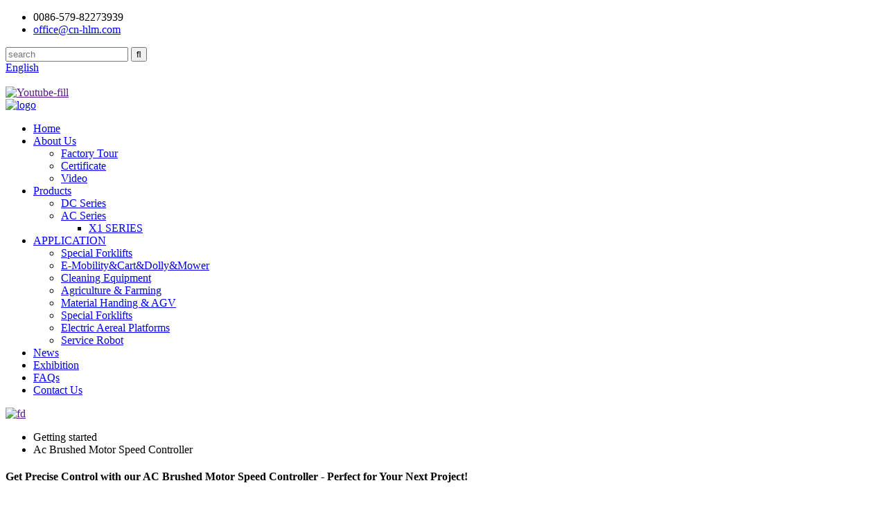

--- FILE ---
content_type: text/html; charset=UTF-8
request_url: https://www.hlm-transaxle.com/ac-brushed-motor-speed-controller/
body_size: 9243
content:
<!DOCTYPE html>
<html dir="ltr" lang="en">
<head>
    <!-- Google Tag Manager -->
<script>(function(w,d,s,l,i){w[l]=w[l]||[];w[l].push({'gtm.start':
new Date().getTime(),event:'gtm.js'});var f=d.getElementsByTagName(s)[0],
j=d.createElement(s),dl=l!='dataLayer'?'&l='+l:'';j.async=true;j.src=
'https://www.googletagmanager.com/gtm.js?id='+i+dl;f.parentNode.insertBefore(j,f);
})(window,document,'script','dataLayer','GTM-KNCHRVXP');</script>
<!-- End Google Tag Manager -->
<!-- Google tag (gtag.js) -->
<script async src="https://www.googletagmanager.com/gtag/js?id=G-L1EKPVGNT5"></script>
<script>
  window.dataLayer = window.dataLayer || [];
  function gtag(){dataLayer.push(arguments);}
  gtag('js', new Date());

  gtag('config', 'G-L1EKPVGNT5');
</script>
<title>China Ac Brushed Motor Speed Controller Manufacturer and Supplier, Factory Product | HUILONG</title>
<meta http-equiv="Content-Type" content="text/html; charset=UTF-8" />
<meta name="viewport" content="width=device-width,initial-scale=1,minimum-scale=1,maximum-scale=1,user-scalable=no">
<link rel="apple-touch-icon-precomposed" href="">
<meta name="format-detection" content="telephone=no">
<meta name="apple-mobile-web-app-capable" content="yes">
<meta name="apple-mobile-web-app-status-bar-style" content="black">
<link href="//cdn.goodao.net/hlm-transaxle/style/global/style.css" rel="stylesheet" onload="this.onload=null;this.rel='stylesheet'">
<link href="//cdn.goodao.net/hlm-transaxle/style/public/public.css" rel="stylesheet" onload="this.onload=null;this.rel='stylesheet'">
 
<link rel="shortcut icon" href="//cdnus.globalso.com/hlm-transaxle/ico.png" />

<!--Plugin WP Missed Schedule 2011.0920.2011 Active--><meta name="description" content="Looking for a reliable China supplier, factory, and manufacturer of the Ac Brushed Motor Speed Controller? Look no further! Our high-quality product is designed for optimal performance and efficiency. Shop now!" />
<meta name="keywords" content="AC motor speed controller,Brushed motor controller,Variable speed motor controller,Electronic speed controller for motor,PWM motor speed controller,Motor speed regulator,Motor speed adjuster,Digital motor speed controller" />

</head>
<body>
<!-- Google Tag Manager (noscript) -->
<noscript><iframe src="https://www.googletagmanager.com/ns.html?id=GTM-KNCHRVXP"
height="0" width="0" style="display:none;visibility:hidden"></iframe></noscript>
<!-- End Google Tag Manager (noscript) -->
<header class="head-wrapper hei_head">
  <div class="tasking"></div>
  <section class="topbar">
    <div class="layout">
      <div class="topleft">
        <ul class="head-contact">
                    <li class="head-phone has-mobile-link"> <i class="gd-ico gd-ico-tel"></i><span class="val">
            0086-579-82273939            </span><a class="link" href="tel:0086-579-82273939"></a> </li>
                              <li class="head-email"> <a href="mailto:office@cn-hlm.com" class="add_email12"><i class="gd-ico gd-ico-email"></i><span class="val">
            office@cn-hlm.com            </span></a> </li>
                  </ul>
      </div>
      <div class="topr">
        <div class="head-search">
          <div class="head-search-form">
            <form  action="https://www.hlm-transaxle.com/index.php" method="get">
              <input class="search-ipt" type="text" placeholder="search" name="s" id="s" />
              <input type="hidden" name="cat" value="490"/>
              <input class="search-btn" type="submit" id="searchsubmit" value="&#xf002;" />
            </form>
          </div>
          <span class="search-toggle"></span> </div>
        <div class="change-language ensemble">
  <div class="change-language-info">
    <div class="change-language-title medium-title">
       <div class="language-flag language-flag-en"><a href="https://www.hlm-transaxle.com/"><b class="country-flag"></b><span>English</span> </a></div>
       <b class="language-icon"></b> 
    </div>
	<div class="change-language-cont sub-content">
        <div class="empty"></div>
    </div>
  </div>
</div>
<!--theme155-->         <div class="foot-cont">
                    <ul class="foot-social" style="display:inline;">
                       <li><a target="_blank" href=""><img src="//cdnus.globalso.com/hlm-transaxle/Youtube-fill.png" alt="Youtube-fill"></a></li>
                       
                    </ul>                    
                </div>
      </div>
    </div>
  </section>
  <section class="head-layout ">
      <div class="layout">
    <div class="logo"> <span class="logo-img"><a href="https://www.hlm-transaxle.com/">
            <img src="//cdnus.globalso.com/hlm-transaxle/logo.png" alt="logo">
            </a></span> </div>
    <nav class="nav-bar">
      <div class="nav-wrap layout">
        <ul class="gm-sep nav">
          <li><a href="/">Home</a></li>
<li><a href="https://www.hlm-transaxle.com/about-us/">About Us</a>
<ul class="sub-menu">
	<li><a href="https://www.hlm-transaxle.com/factory-tour/">Factory Tour</a></li>
	<li><a href="https://www.hlm-transaxle.com/certificate/">Certificate</a></li>
	<li><a href="https://www.hlm-transaxle.com/video/">Video</a></li>
</ul>
</li>
<li><a href="https://www.hlm-transaxle.com/products/">Products</a>
<ul class="sub-menu">
	<li><a href="https://www.hlm-transaxle.com/dc-series/">DC Series</a></li>
	<li><a href="https://www.hlm-transaxle.com/ac-series/">AC Series</a>
	<ul class="sub-menu">
		<li><a href="https://www.hlm-transaxle.com/x1-series/">X1 SERIES</a></li>
	</ul>
</li>
</ul>
</li>
<li><a href="https://www.hlm-transaxle.com/application/">APPLICATION</a>
<ul class="sub-menu">
	<li><a href="https://www.hlm-transaxle.com/special-forklifts/">Special Forklifts</a></li>
	<li><a href="https://www.hlm-transaxle.com/e-mobility-cart-dolly-mower/">E-Mobility&#038;Cart&#038;Dolly&#038;Mower</a></li>
	<li><a href="https://www.hlm-transaxle.com/cleaning-equipment/">Cleaning Equipment</a></li>
	<li><a href="https://www.hlm-transaxle.com/agriculture-farming/">Agriculture &#038; Farming</a></li>
	<li><a href="https://www.hlm-transaxle.com/material-handing-agv/">Material Handing &#038; AGV</a></li>
	<li><a href="https://www.hlm-transaxle.com/special-forklifts/">Special Forklifts</a></li>
	<li><a href="https://www.hlm-transaxle.com/electric-aereal-platforms/">Electric Aereal Platforms</a></li>
	<li><a href="https://www.hlm-transaxle.com/service-robot/">Service Robot</a></li>
</ul>
</li>
<li><a href="https://www.hlm-transaxle.com/news/">News</a></li>
<li><a href="https://www.hlm-transaxle.com/exhibition/">Exhibition</a></li>
<li><a href="https://www.hlm-transaxle.com/faqs/">FAQs</a></li>
<li><a href="https://www.hlm-transaxle.com/contact-us/">Contact Us</a></li>
        </ul>
      </div>
    </nav>
    </div>
  </section>
</header>
            <section class='tag_banner'>
            <a href="">
                <img width="100%" height="auto" src="//cdnus.globalso.com/hlm-transaxle/fd.png" alt="fd">
            </a>
        </section>
        <section class="global_page">
        <section class="layout">
            <ul class="global_path_nav">
                <li><a>Getting started</a></li>
                <li><a>Ac Brushed Motor Speed Controller</a></li>
            </ul>
            <section class="global_section global_section01">
                <h1 class="global_title">Get Precise Control with our AC Brushed Motor Speed Controller - Perfect for Your Next Project!</h1>
                <p>
                    Jinhua Huilong Machinery Co., Ltd. is a reputable and experienced manufacturer of high-quality brushless motor speed controllers. Our products are widely known for their exceptional performance, reliability, and durability. As a leading supplier in China, we take great pride in producing top-notch speed controllers that meet the dynamic needs of today's industries.

Our state-of-the-art AC Brushed Motor Speed Controller is the perfect solution for those seeking precise speed control for their motor applications. Designed with advanced technology and user-friendly features, this controller offers smooth and stable operation, protecting your equipment from damage while providing optimal efficiency. You can trust that our controllers meet the highest industry standards and are rigorously tested for quality and reliability.

At Jinhua Huilong Machinery Co., Ltd., our dedication to innovation and customer satisfaction has earned us a reputation as one of the most reliable suppliers and manufacturers in the market. Contact us today to learn more about our AC Brushed Motor Speed Controller and how we can help you meet your motor control needs.                </p>

            </section>
            <section class="global_section global_section02">
                <h3 class="global_title">Related Products</h3>
                <div class="global_top_products flex_wrap">
                    <div class="global_leftpd global_product phref">
                                                <figure><a href="https://www.hlm-transaxle.com/c05bq-ac2-2kw-24v-electric-transaxle-product/" title="C05BQ-AC2.2KW 24V Electric Transaxle "><div class="img"><img src="//cdnus.globalso.com/hlm-transaxle/2.2KW-transaxle.jpg" alt="2.2KW transaxle"><a class="fancybox pd_icon" href="//cdnus.globalso.com/hlm-transaxle/2.2KW-transaxle.jpg" data-fancybox-group="gallery" title="2.2KW transaxle"></a></div></a><figcaption><h2 style="margin-top: 15px;"><a href="https://www.hlm-transaxle.com/c05bq-ac2-2kw-24v-electric-transaxle-product/" title="C05BQ-AC2.2KW 24V Electric Transaxle ">C05BQ-AC2.2KW 24V Electric Transaxle </a></h2><a href="https://www.hlm-transaxle.com/c05bq-ac2-2kw-24v-electric-transaxle-product/" title="C05BQ-AC2.2KW 24V Electric Transaxle " class="global_toppd_btn">Read More</a></figcaption></figure>
                    </div>
                    <div class="global_rightpd flex_wrap">
                                                    <div class="global_product">
                                <figure>
                                    <div class="img">
                                        <a href="https://www.hlm-transaxle.com/48-x1-acy1-5kw-product/" title="48.X1-ACY1.5KW"><img src="//cdnus.globalso.com/hlm-transaxle/48.X1-ACY1.5KW2.jpg" alt="48.X1-ACY1.5KW"><a class="fancybox pd_icon" href="//cdnus.globalso.com/hlm-transaxle/48.X1-ACY1.5KW2.jpg" data-fancybox-group="gallery" title="48.X1-ACY1.5KW" data-fancybox-group="gallery"></a></a></div>
                                    <figcaption>
                                        <h2 style="margin-top: 8px;height:36px!important;line-height:18px!important;overflow:hidden"><a style=""  href="https://www.hlm-transaxle.com/48-x1-acy1-5kw-product/" title="48.X1-ACY1.5KW">48.X1-ACY1.5KW</a></h2>
                                    </figcaption>
                                </figure>
                            </div>
                                                    <div class="global_product">
                                <figure>
                                    <div class="img">
                                        <a href="https://www.hlm-transaxle.com/c05l-ac2-2kw-electric-transaxle-for-agv-equipment-product/" title="C05L-AC2.2KW Electric transaxle For AGV Equipment "><img src="//cdnus.globalso.com/hlm-transaxle/AC2.2KW.jpg" alt="AC2.2KW transaxle"><a class="fancybox pd_icon" href="//cdnus.globalso.com/hlm-transaxle/AC2.2KW.jpg" data-fancybox-group="gallery" title="AC2.2KW transaxle" data-fancybox-group="gallery"></a></a></div>
                                    <figcaption>
                                        <h2 style="margin-top: 8px;height:36px!important;line-height:18px!important;overflow:hidden"><a style=""  href="https://www.hlm-transaxle.com/c05l-ac2-2kw-electric-transaxle-for-agv-equipment-product/" title="C05L-AC2.2KW Electric transaxle For AGV Equipment ">C05L-AC2.2KW Electric transaxle For AGV Equipment </a></h2>
                                    </figcaption>
                                </figure>
                            </div>
                                                    <div class="global_product">
                                <figure>
                                    <div class="img">
                                        <a href="https://www.hlm-transaxle.com/c05b-ac1-5kw-electric-transaxle-for-floor-grinding-polishing-machine-product/" title="C05B-AC1.5KW Electric Transaxle For Floor Grinding Polishing Machine"><img src="//cdnus.globalso.com/hlm-transaxle/1.5KW-transaxle.jpg" alt="1.5KW transaxle"><a class="fancybox pd_icon" href="//cdnus.globalso.com/hlm-transaxle/1.5KW-transaxle.jpg" data-fancybox-group="gallery" title="1.5KW transaxle" data-fancybox-group="gallery"></a></a></div>
                                    <figcaption>
                                        <h2 style="margin-top: 8px;height:36px!important;line-height:18px!important;overflow:hidden"><a style=""  href="https://www.hlm-transaxle.com/c05b-ac1-5kw-electric-transaxle-for-floor-grinding-polishing-machine-product/" title="C05B-AC1.5KW Electric Transaxle For Floor Grinding Polishing Machine">C05B-AC1.5KW Electric Transaxle For Floor Grinding Polishing Machine</a></h2>
                                    </figcaption>
                                </figure>
                            </div>
                                                    <div class="global_product">
                                <figure>
                                    <div class="img">
                                        <a href="https://www.hlm-transaxle.com/c05-132lua-1500w-transaxle-for-twinca-royal-effective-feeding-machine-product/" title="C05-132LUA-1500W Transaxle For Twinca Royal Effective Feeding Machine"><img src="//cdnus.globalso.com/hlm-transaxle/1500W-electric-transalxe.jpg" alt="1500W electric transalxe"><a class="fancybox pd_icon" href="//cdnus.globalso.com/hlm-transaxle/1500W-electric-transalxe.jpg" data-fancybox-group="gallery" title="1500W electric transalxe" data-fancybox-group="gallery"></a></a></div>
                                    <figcaption>
                                        <h2 style="margin-top: 8px;height:36px!important;line-height:18px!important;overflow:hidden"><a style=""  href="https://www.hlm-transaxle.com/c05-132lua-1500w-transaxle-for-twinca-royal-effective-feeding-machine-product/" title="C05-132LUA-1500W Transaxle For Twinca Royal Effective Feeding Machine">C05-132LUA-1500W Transaxle For Twinca Royal Effective Feeding Machine</a></h2>
                                    </figcaption>
                                </figure>
                            </div>
                                                    <div class="global_product">
                                <figure>
                                    <div class="img">
                                        <a href="https://www.hlm-transaxle.com/c05b-142lua-2200w-electric-transaxle-high-power-automatic-cleaning-machine-product/" title="C05B-142LUA-2200W Electric Transaxle High Power  Automatic Cleaning Machine"><img src="//cdnus.globalso.com/hlm-transaxle/2200W-electric-transaxle.jpg" alt="2200W electric transaxle"><a class="fancybox pd_icon" href="//cdnus.globalso.com/hlm-transaxle/2200W-electric-transaxle.jpg" data-fancybox-group="gallery" title="2200W electric transaxle" data-fancybox-group="gallery"></a></a></div>
                                    <figcaption>
                                        <h2 style="margin-top: 8px;height:36px!important;line-height:18px!important;overflow:hidden"><a style=""  href="https://www.hlm-transaxle.com/c05b-142lua-2200w-electric-transaxle-high-power-automatic-cleaning-machine-product/" title="C05B-142LUA-2200W Electric Transaxle High Power  Automatic Cleaning Machine">C05B-142LUA-2200W Electric Transaxle High Power  Automatic Cleaning Machine</a></h2>
                                    </figcaption>
                                </figure>
                            </div>
                                                    <div class="global_product">
                                <figure>
                                    <div class="img">
                                        <a href="https://www.hlm-transaxle.com/st1-acy1-5kw-electric-transaxle-product/" title="ST1-ACY1.5KW Electric Transaxle"><img src="//cdnus.globalso.com/hlm-transaxle/ACY1.5KW.-transaxle.jpg" alt="ACY1.5KW. transaxle"><a class="fancybox pd_icon" href="//cdnus.globalso.com/hlm-transaxle/ACY1.5KW.-transaxle.jpg" data-fancybox-group="gallery" title="ACY1.5KW. transaxle" data-fancybox-group="gallery"></a></a></div>
                                    <figcaption>
                                        <h2 style="margin-top: 8px;height:36px!important;line-height:18px!important;overflow:hidden"><a style=""  href="https://www.hlm-transaxle.com/st1-acy1-5kw-electric-transaxle-product/" title="ST1-ACY1.5KW Electric Transaxle">ST1-ACY1.5KW Electric Transaxle</a></h2>
                                    </figcaption>
                                </figure>
                            </div>
                                            </div>
                </div>
            </section>
                            <section class="global_section global_advertisement">

                    <a href="/products/">
                        <img width="100%" height="auto" src="//cdnus.globalso.com/hlm-transaxle/hui3.jpg" alt="hui3">
                    </a>
                </section>
                        <section class="global_section global_sell_product">
                <h3 class="global_title">Top Selling Products</h3>
                <ul class="global_featuredpd flex_wrap">
                                            <li class="global_featureed_item">
                            <figure>
                                <div class="img">
                                    <a href="https://www.hlm-transaxle.com/24v-golf-cart-rear-axle-or-electric-drive-shafts-motor-kit-used-for-electric-scooters-product/" title="24v Golf Cart Rear Axle Or Electric Drive Shafts Motor Kit Used For Electric Scooters"><img src="//cdnus.globalso.com/hlm-transaxle/24v-Golf-Cart-Rear-Axle-Or-Electric-Drive-Shafts-M05.jpg" alt="24v Golf Cart Rear Axle Or Electric Drive Shafts M05"><a class="fancybox pd_icon" href="//cdnus.globalso.com/hlm-transaxle/24v-Golf-Cart-Rear-Axle-Or-Electric-Drive-Shafts-M05.jpg" data-fancybox-group="gallery" title="24v Golf Cart Rear Axle Or Electric Drive Shafts M05" data-fancybox-group="gallery"></a></a>
                                </div>
                                <figcaption>
                                    <h2 style="margin-top: 8px;height:36px!important;line-height:18px!important;overflow:hidden">
                                        <a style="height:36px!important;line-height:18px!important;overflow:hidden"  href="https://www.hlm-transaxle.com/24v-golf-cart-rear-axle-or-electric-drive-shafts-motor-kit-used-for-electric-scooters-product/" title="24v Golf Cart Rear Axle Or Electric Drive Shafts Motor Kit Used For Electric Scooters">24v Golf Cart Rear Axle Or Electric Drive Shafts Motor Kit Used For Electric Scooters</a>
                                    </h2>
                                </figcaption>
                            </figure>
                        </li>
                                            <li class="global_featureed_item">
                            <figure>
                                <div class="img">
                                    <a href="https://www.hlm-transaxle.com/c05b-125lua-1200w-for-planetary-floor-grinding-polishing-machine-product/" title="C05B-125LUA-1200W Transaxle For Planetary Floor Grinding / Polishing Machine"><img src="//cdnus.globalso.com/hlm-transaxle/1200W-transaxle3.jpg" alt="1200W transaxle"><a class="fancybox pd_icon" href="//cdnus.globalso.com/hlm-transaxle/1200W-transaxle3.jpg" data-fancybox-group="gallery" title="1200W transaxle" data-fancybox-group="gallery"></a></a>
                                </div>
                                <figcaption>
                                    <h2 style="margin-top: 8px;height:36px!important;line-height:18px!important;overflow:hidden">
                                        <a style="height:36px!important;line-height:18px!important;overflow:hidden"  href="https://www.hlm-transaxle.com/c05b-125lua-1200w-for-planetary-floor-grinding-polishing-machine-product/" title="C05B-125LUA-1200W Transaxle For Planetary Floor Grinding / Polishing Machine">C05B-125LUA-1200W Transaxle For Planetary Floor Grinding / Polishing Machine</a>
                                    </h2>
                                </figcaption>
                            </figure>
                        </li>
                                            <li class="global_featureed_item">
                            <figure>
                                <div class="img">
                                    <a href="https://www.hlm-transaxle.com/c04gl-11524g-800w-for-travel-mobility-scooter-product/" title="C04GL-11524G-800W Transaxle For Travel Mobility Scooter"><img src="//cdnus.globalso.com/hlm-transaxle/800W-transaxle.jpg" alt="800W transaxle"><a class="fancybox pd_icon" href="//cdnus.globalso.com/hlm-transaxle/800W-transaxle.jpg" data-fancybox-group="gallery" title="800W transaxle" data-fancybox-group="gallery"></a></a>
                                </div>
                                <figcaption>
                                    <h2 style="margin-top: 8px;height:36px!important;line-height:18px!important;overflow:hidden">
                                        <a style="height:36px!important;line-height:18px!important;overflow:hidden"  href="https://www.hlm-transaxle.com/c04gl-11524g-800w-for-travel-mobility-scooter-product/" title="C04GL-11524G-800W Transaxle For Travel Mobility Scooter">C04GL-11524G-800W Transaxle For Travel Mobility Scooter</a>
                                    </h2>
                                </figcaption>
                            </figure>
                        </li>
                                            <li class="global_featureed_item">
                            <figure>
                                <div class="img">
                                    <a href="https://www.hlm-transaxle.com/c01-8216-400w-motor-electric-transaxle-product/" title="C01-8216-400W Motor Electric Transaxle"><img src="//cdnus.globalso.com/hlm-transaxle/C01-8216-400W.jpg" alt="C01-8216-400W"><a class="fancybox pd_icon" href="//cdnus.globalso.com/hlm-transaxle/C01-8216-400W.jpg" data-fancybox-group="gallery" title="C01-8216-400W" data-fancybox-group="gallery"></a></a>
                                </div>
                                <figcaption>
                                    <h2 style="margin-top: 8px;height:36px!important;line-height:18px!important;overflow:hidden">
                                        <a style="height:36px!important;line-height:18px!important;overflow:hidden"  href="https://www.hlm-transaxle.com/c01-8216-400w-motor-electric-transaxle-product/" title="C01-8216-400W Motor Electric Transaxle">C01-8216-400W Motor Electric Transaxle</a>
                                    </h2>
                                </figcaption>
                            </figure>
                        </li>
                                            <li class="global_featureed_item">
                            <figure>
                                <div class="img">
                                    <a href="https://www.hlm-transaxle.com/x1-ac1-5kw-transaxle-for-electric-scooter-product/" title="X1-AC1.5KW Transaxle For Electric Scooter"><img src="//cdnus.globalso.com/hlm-transaxle/X1-AC1.5KW-transaxle.jpg" alt="X1-AC1.5KW transaxle"><a class="fancybox pd_icon" href="//cdnus.globalso.com/hlm-transaxle/X1-AC1.5KW-transaxle.jpg" data-fancybox-group="gallery" title="X1-AC1.5KW transaxle" data-fancybox-group="gallery"></a></a>
                                </div>
                                <figcaption>
                                    <h2 style="margin-top: 8px;height:36px!important;line-height:18px!important;overflow:hidden">
                                        <a style="height:36px!important;line-height:18px!important;overflow:hidden"  href="https://www.hlm-transaxle.com/x1-ac1-5kw-transaxle-for-electric-scooter-product/" title="X1-AC1.5KW Transaxle For Electric Scooter">X1-AC1.5KW Transaxle For Electric Scooter</a>
                                    </h2>
                                </figcaption>
                            </figure>
                        </li>
                                            <li class="global_featureed_item">
                            <figure>
                                <div class="img">
                                    <a href="https://www.hlm-transaxle.com/t1-ac3kw-48v-electric-transaxle-for-golf-cart-product/" title="T1-AC3KW 48V Electric Transaxle For Golf Cart"><img src="//cdnus.globalso.com/hlm-transaxle/T1-AC3KW1.jpg" alt="T1-AC3KW"><a class="fancybox pd_icon" href="//cdnus.globalso.com/hlm-transaxle/T1-AC3KW1.jpg" data-fancybox-group="gallery" title="T1-AC3KW" data-fancybox-group="gallery"></a></a>
                                </div>
                                <figcaption>
                                    <h2 style="margin-top: 8px;height:36px!important;line-height:18px!important;overflow:hidden">
                                        <a style="height:36px!important;line-height:18px!important;overflow:hidden"  href="https://www.hlm-transaxle.com/t1-ac3kw-48v-electric-transaxle-for-golf-cart-product/" title="T1-AC3KW 48V Electric Transaxle For Golf Cart">T1-AC3KW 48V Electric Transaxle For Golf Cart</a>
                                    </h2>
                                </figcaption>
                            </figure>
                        </li>
                                            <li class="global_featureed_item">
                            <figure>
                                <div class="img">
                                    <a href="https://www.hlm-transaxle.com/transaxle-with-24v-800w-dc-motor-for-trolley-and-cleaning-machine-product/" title="Transaxle With 24v 800w Dc Motor For Trolley And Cleaning Machine"><img src="//cdnus.globalso.com/hlm-transaxle/Transaxle-With-24v-800w-Dc-Motor-For-Trolley-And-Cleaning-Machine1.jpg" alt="Transaxle-With-24v-800w-Dc-Motor-For-Trolley-And-Cleaning-Machine1"><a class="fancybox pd_icon" href="//cdnus.globalso.com/hlm-transaxle/Transaxle-With-24v-800w-Dc-Motor-For-Trolley-And-Cleaning-Machine1.jpg" data-fancybox-group="gallery" title="Transaxle-With-24v-800w-Dc-Motor-For-Trolley-And-Cleaning-Machine1" data-fancybox-group="gallery"></a></a>
                                </div>
                                <figcaption>
                                    <h2 style="margin-top: 8px;height:36px!important;line-height:18px!important;overflow:hidden">
                                        <a style="height:36px!important;line-height:18px!important;overflow:hidden"  href="https://www.hlm-transaxle.com/transaxle-with-24v-800w-dc-motor-for-trolley-and-cleaning-machine-product/" title="Transaxle With 24v 800w Dc Motor For Trolley And Cleaning Machine">Transaxle With 24v 800w Dc Motor For Trolley And Cleaning Machine</a>
                                    </h2>
                                </figcaption>
                            </figure>
                        </li>
                                            <li class="global_featureed_item">
                            <figure>
                                <div class="img">
                                    <a href="https://www.hlm-transaxle.com/c04b-8216-400w-transaxle-product/" title="C04B-8216-400W Transaxle"><img src="//cdnus.globalso.com/hlm-transaxle/400W-transaxle.jpg" alt="400W transaxle"><a class="fancybox pd_icon" href="//cdnus.globalso.com/hlm-transaxle/400W-transaxle.jpg" data-fancybox-group="gallery" title="400W transaxle" data-fancybox-group="gallery"></a></a>
                                </div>
                                <figcaption>
                                    <h2 style="margin-top: 8px;height:36px!important;line-height:18px!important;overflow:hidden">
                                        <a style="height:36px!important;line-height:18px!important;overflow:hidden"  href="https://www.hlm-transaxle.com/c04b-8216-400w-transaxle-product/" title="C04B-8216-400W Transaxle">C04B-8216-400W Transaxle</a>
                                    </h2>
                                </figcaption>
                            </figure>
                        </li>
                                            <li class="global_featureed_item">
                            <figure>
                                <div class="img">
                                    <a href="https://www.hlm-transaxle.com/s1-acy1-5kw-electric-transaxle-for-material-handling-equipment-product/" title="S1-ACY1.5KW Electric Transaxle For Material Handling Equipment"><img src="//cdnus.globalso.com/hlm-transaxle/ACY1.5KW-electric-transaxle.jpg" alt="ACY1.5KW electric transaxle"><a class="fancybox pd_icon" href="//cdnus.globalso.com/hlm-transaxle/ACY1.5KW-electric-transaxle.jpg" data-fancybox-group="gallery" title="ACY1.5KW electric transaxle" data-fancybox-group="gallery"></a></a>
                                </div>
                                <figcaption>
                                    <h2 style="margin-top: 8px;height:36px!important;line-height:18px!important;overflow:hidden">
                                        <a style="height:36px!important;line-height:18px!important;overflow:hidden"  href="https://www.hlm-transaxle.com/s1-acy1-5kw-electric-transaxle-for-material-handling-equipment-product/" title="S1-ACY1.5KW Electric Transaxle For Material Handling Equipment">S1-ACY1.5KW Electric Transaxle For Material Handling Equipment</a>
                                    </h2>
                                </figcaption>
                            </figure>
                        </li>
                                            <li class="global_featureed_item">
                            <figure>
                                <div class="img">
                                    <a href="https://www.hlm-transaxle.com/c02-6810-180w-electric-transaxle-product/" title=" C02-6810-180W Electric Transaxle"><img src="//cdnus.globalso.com/hlm-transaxle/C02-6810-180W-electric-transaxle.jpg" alt="C02-6810-180W electric transaxle"><a class="fancybox pd_icon" href="//cdnus.globalso.com/hlm-transaxle/C02-6810-180W-electric-transaxle.jpg" data-fancybox-group="gallery" title="C02-6810-180W electric transaxle" data-fancybox-group="gallery"></a></a>
                                </div>
                                <figcaption>
                                    <h2 style="margin-top: 8px;height:36px!important;line-height:18px!important;overflow:hidden">
                                        <a style="height:36px!important;line-height:18px!important;overflow:hidden"  href="https://www.hlm-transaxle.com/c02-6810-180w-electric-transaxle-product/" title=" C02-6810-180W Electric Transaxle"> C02-6810-180W Electric Transaxle</a>
                                    </h2>
                                </figcaption>
                            </figure>
                        </li>
                                            <li class="global_featureed_item">
                            <figure>
                                <div class="img">
                                    <a href="https://www.hlm-transaxle.com/c01-9716-500w-electric-transaxle-product/" title="C01-9716-500W Electric Transaxle"><img src="//cdnus.globalso.com/hlm-transaxle/C01-9716-500W.jpg" alt="C01-9716-500W"><a class="fancybox pd_icon" href="//cdnus.globalso.com/hlm-transaxle/C01-9716-500W.jpg" data-fancybox-group="gallery" title="C01-9716-500W" data-fancybox-group="gallery"></a></a>
                                </div>
                                <figcaption>
                                    <h2 style="margin-top: 8px;height:36px!important;line-height:18px!important;overflow:hidden">
                                        <a style="height:36px!important;line-height:18px!important;overflow:hidden"  href="https://www.hlm-transaxle.com/c01-9716-500w-electric-transaxle-product/" title="C01-9716-500W Electric Transaxle">C01-9716-500W Electric Transaxle</a>
                                    </h2>
                                </figcaption>
                            </figure>
                        </li>
                                            <li class="global_featureed_item">
                            <figure>
                                <div class="img">
                                    <a href="https://www.hlm-transaxle.com/c01-8918-400w-transaxle-for-vehicles-product/" title="C01-8918-400W Transaxle For Vehicles"><img src="//cdnus.globalso.com/hlm-transaxle/C01-8918-400W1.jpg" alt="C01-8918-400W"><a class="fancybox pd_icon" href="//cdnus.globalso.com/hlm-transaxle/C01-8918-400W1.jpg" data-fancybox-group="gallery" title="C01-8918-400W" data-fancybox-group="gallery"></a></a>
                                </div>
                                <figcaption>
                                    <h2 style="margin-top: 8px;height:36px!important;line-height:18px!important;overflow:hidden">
                                        <a style="height:36px!important;line-height:18px!important;overflow:hidden"  href="https://www.hlm-transaxle.com/c01-8918-400w-transaxle-for-vehicles-product/" title="C01-8918-400W Transaxle For Vehicles">C01-8918-400W Transaxle For Vehicles</a>
                                    </h2>
                                </figcaption>
                            </figure>
                        </li>
                                    </ul>
            </section>
                        <section class="global_section global_related_tab_container">
                <ul class="global_tabs">
                                            <li class="active"><i></i>Related Blog</li><li><i></i>Reviews</li>
                                                                            </ul>
                <div class="global_tab_container">
                                            <div class="global_rela_wrap global_relanews_wrap show_wrap">
                            <ul class="global_related_items flex_wrap global_related_columus">
                                                                    <li class="global_related_columu">
                                        <h3 class="related_title"><a href="https://www.hlm-transaxle.com/news/how-to-weld-a-peereless-garden-transaxle/"  title="How to weld a peereless garden transaxle">How to weld a peereless garden transaxle</a></h3>
                                        <div class="related_info">If you’re a DIY enthusiast or a professional mechanic, you know the importance of maintaining and repairing your garden equipment. One of the important parts of a garden tractor or lawn mower is th...</div>
                                    </li>
                                                                    <li class="global_related_columu">
                                        <h3 class="related_title"><a href="https://www.hlm-transaxle.com/news/how-to-identify-a-volkswagen-transaxle/"  title="How to identify a volkswagen transaxle">How to identify a volkswagen transaxle</a></h3>
                                        <div class="related_info">Volkswagen has been a leading brand in the automotive industry for decades, and one of the key components to its success is the transaxle. The transaxle is an important part of a vehicle’s drivetra...</div>
                                    </li>
                                                                    <li class="global_related_columu">
                                        <h3 class="related_title"><a href="https://www.hlm-transaxle.com/news/how-does-a-lawn-mower-transaxle-work/"  title="how does a lawn mower transaxle work">how does a lawn mower transaxle work</a></h3>
                                        <div class="related_info">Maintaining a lush and manicured lawn requires the right tools, and one of the most important parts of a lawn mower is the transaxle. If you&#8217;ve ever wondered how a lawn mower transaxle works,...</div>
                                    </li>
                                                                    <li class="global_related_columu">
                                        <h3 class="related_title"><a href="https://www.hlm-transaxle.com/news/what-are-the-common-problems-of-electric-transaxle/"  title="What are the common problems of Electric Transaxle?">What are the common problems of Electric Transaxle?</a></h3>
                                        <div class="related_info">The electric transaxle is a key component in electric vehicles (EV) and hybrid vehicles, combining the functions of a transmission and axle. While they are generally reliable, several common proble...</div>
                                    </li>
                                                                    <li class="global_related_columu">
                                        <h3 class="related_title"><a href="https://www.hlm-transaxle.com/news/does-every-vehicle-have-a-transaxle-dipstick/"  title="Does every vehicle have a transaxle dipstick">Does every vehicle have a transaxle dipstick</a></h3>
                                        <div class="related_info">When it comes to the inner workings of a vehicle, certain components can often confuse even the most experienced drivers. The transaxle dipstick is one such mysterious part. This small but importan...</div>
                                    </li>
                                                                    <li class="global_related_columu">
                                        <h3 class="related_title"><a href="https://www.hlm-transaxle.com/news/how-to-fix-clutch-linkage-in-a-transaxle/"  title="How to fix clutch linkage in a transaxle">How to fix clutch linkage in a transaxle</a></h3>
                                        <div class="related_info">The transaxle is an important part of a vehicle’s drivetrain, responsible for transmitting power from the engine to the wheels. It combines the functions of transmission, axle and differential into...</div>
                                    </li>
                                                            </ul>
                        </div>
                                                <div class="global_rela_wrap global_relareview_wrap ">
                            <ul class="global_related_items flex_wrap global_related_columus">
                                
                                                                    <li class="global_related_item global_related_columu">
                                        <h4 class="related_title"><i class="fa_icontw"></i>
                                            <a  title="">Mario<span style='font-size:14px;font-weight:400;'> 2022.12.28 20:14:18</span></a>
                                            <span class="re_star">
                                                <img src="//cdn.globalso.com/img/star01.png" alt="">
                                                <img src="//cdn.globalso.com/img/star01.png" alt="">
                                                <img src="//cdn.globalso.com/img/star01.png" alt="">
                                                <img src="//cdn.globalso.com/img/star01.png" alt="">
                                                <img src="//cdn.globalso.com/img/star01.png" alt=""></span></h4><div class="related_info"> In general, we are satisfied with all aspects, cheap, high-quality, fast delivery and good procuct style, we will have follow-up cooperation!</div>
                                    </li>
                                                                    <li class="global_related_item global_related_columu">
                                        <h4 class="related_title"><i class="fa_icontw"></i>
                                            <a  title="">Agnes<span style='font-size:14px;font-weight:400;'> 2022.12.24 10:18:57</span></a>
                                            <span class="re_star">
                                                <img src="//cdn.globalso.com/img/star01.png" alt="">
                                                <img src="//cdn.globalso.com/img/star01.png" alt="">
                                                <img src="//cdn.globalso.com/img/star01.png" alt="">
                                                <img src="//cdn.globalso.com/img/star01.png" alt="">
                                                <img src="//cdn.globalso.com/img/star01.png" alt=""></span></h4><div class="related_info"> The sales manager has a good English level and skilled professional knowledge, we have a good communication. He is a warm and cheerful man, we have a pleasant cooperation and we became very good friends in private.</div>
                                    </li>
                                                                    <li class="global_related_item global_related_columu">
                                        <h4 class="related_title"><i class="fa_icontw"></i>
                                            <a  title="">Mag<span style='font-size:14px;font-weight:400;'> 2022.12.24 06:33:33</span></a>
                                            <span class="re_star">
                                                <img src="//cdn.globalso.com/img/star01.png" alt="">
                                                <img src="//cdn.globalso.com/img/star01.png" alt="">
                                                <img src="//cdn.globalso.com/img/star01.png" alt="">
                                                <img src="//cdn.globalso.com/img/star01.png" alt="">
                                                <img src="//cdn.globalso.com/img/star01.png" alt=""></span></h4><div class="related_info"> The company leader recept us warmly, through a meticulous and thorough discussion, we signed a purchase order. Hope to cooperate smoothly</div>
                                    </li>
                                                                    <li class="global_related_item global_related_columu">
                                        <h4 class="related_title"><i class="fa_icontw"></i>
                                            <a  title="">Charlotte<span style='font-size:14px;font-weight:400;'> 2022.12.24 04:37:23</span></a>
                                            <span class="re_star">
                                                <img src="//cdn.globalso.com/img/star01.png" alt="">
                                                <img src="//cdn.globalso.com/img/star01.png" alt="">
                                                <img src="//cdn.globalso.com/img/star01.png" alt="">
                                                <img src="//cdn.globalso.com/img/star01.png" alt="">
                                                <img src="//cdn.globalso.com/img/star01.png" alt=""></span></h4><div class="related_info"> The factory technical staff not only have high level of technology, their English level is also very good, this is a great help to technology communication.</div>
                                    </li>
                                                                    <li class="global_related_item global_related_columu">
                                        <h4 class="related_title"><i class="fa_icontw"></i>
                                            <a  title="">Jack<span style='font-size:14px;font-weight:400;'> 2022.12.19 01:45:23</span></a>
                                            <span class="re_star">
                                                <img src="//cdn.globalso.com/img/star01.png" alt="">
                                                <img src="//cdn.globalso.com/img/star01.png" alt="">
                                                <img src="//cdn.globalso.com/img/star01.png" alt="">
                                                <img src="//cdn.globalso.com/img/star01.png" alt="">
                                                <img src="//cdn.globalso.com/img/star01.png" alt=""></span></h4><div class="related_info"> This manufacturers not only respected our choice and requirements, but also gave us a lot of good suggestions, ultimately， we successfully completed the procurement tasks.</div>
                                    </li>
                                                                    <li class="global_related_item global_related_columu">
                                        <h4 class="related_title"><i class="fa_icontw"></i>
                                            <a  title="">Bernice<span style='font-size:14px;font-weight:400;'> 2022.12.16 01:03:34</span></a>
                                            <span class="re_star">
                                                <img src="//cdn.globalso.com/img/star01.png" alt="">
                                                <img src="//cdn.globalso.com/img/star01.png" alt="">
                                                <img src="//cdn.globalso.com/img/star01.png" alt="">
                                                <img src="//cdn.globalso.com/img/star01.png" alt="">
                                                <img src="//cdn.globalso.com/img/star01.png" alt=""></span></h4><div class="related_info"> The accounts manager made a detailed introduction about the product, so that we have a comprehensive understanding of the product, and ultimately we decided to cooperate.</div>
                                    </li>
                                
                            </ul>
                        </div>
                                                                            </div>
            </section>
            <section class="global_section global_related_serach">
                <h3 class="global_title">related search</h3>
                <ul class="global_research">
                    <li><a href="https://www.hlm-transaxle.com/pmdc-motor-specifications/" title="Pmdc Motor Specifications">Pmdc Motor Specifications</a></li>
                    <li><a href="https://www.hlm-transaxle.com/a-dc-motor/" title="A Dc Motor">A Dc Motor</a></li>
                    <li><a href="https://www.hlm-transaxle.com/electric-motor-magnets/" title="Electric Motor Magnets">Electric Motor Magnets</a></li>
                    <li><a href="https://www.hlm-transaxle.com/rear-wheel-cylinder/" title="Rear Wheel Cylinder">Rear Wheel Cylinder</a></li>
                    <li><a href="https://www.hlm-transaxle.com/electric-boat-engine/" title="Electric Boat Engine">Electric Boat Engine</a></li>
                    <li><a href="https://www.hlm-transaxle.com/electric-powered-garbage-truck/" title="Electric Powered Garbage Truck">Electric Powered Garbage Truck</a></li>
                    <li><a href="https://www.hlm-transaxle.com/high-torque-brushed-dc-motor/" title="High Torque Brushed Dc Motor">High Torque Brushed Dc Motor</a></li>
                    <li><a href="https://www.hlm-transaxle.com/electro-magnet-motor/" title="Electro Magnet Motor">Electro Magnet Motor</a></li>
                    <li><a href="https://www.hlm-transaxle.com/dc-motor-specifications/" title="Dc Motor Specifications">Dc Motor Specifications</a></li>
                    <li><a href="https://www.hlm-transaxle.com/dc-pm-motor/" title="Dc Pm Motor">Dc Pm Motor</a></li>
                    <li><a href="https://www.hlm-transaxle.com/electric-transaxle-for-lawn-tractor/" title="Electric Transaxle For Lawn Tractor">Electric Transaxle For Lawn Tractor</a></li>
                </ul>
            </section>
            <section class="global_section global_leave_message_container">
                <section class="global_message_wrap inquiry-form-wrap border_shadow">
                    <script type="text/javascript" src="//www.globalso.site/form.js"></script>
                </section>
            </section>
        </section>
    </section>
    <script src="//cdn.globalso.com/blog.js"></script>
    <link rel="stylesheet" type="text/css" href="//cdn.globalso.com/blog.css">
<footer class="foot-wrapper">
        <div class="layout foot-items">
            <section class="foot-item foot-item-nav">
                <h2 class="foot-tit">Information</h2>
                <div class="foot-cont">
                    <ul class="foot-txt-list">
                        <li><a href="https://www.hlm-transaxle.com/about-us/">About Us</a></li>
<li><a href="https://www.hlm-transaxle.com/products/">Products</a></li>
<li><a href="https://www.hlm-transaxle.com/faqs/">FAQs</a></li>
<li><a href="https://www.hlm-transaxle.com/contact-us/">Contact Us</a></li>
                    </ul>
                </div>
            </section>
            <section class="foot-item foot-item-contact">
                <h2 class="foot-tit">Contact Us</h2>
                <div class="foot-cont">
                    <ul class="contact-list">
                        <li class="foot_tel">0086-579-82273939</li>                        <li class="foot_email"><a href="mailto:office@cn-hlm.com" >office@cn-hlm.com</a></li>                         <li class="foot_addr">No.288 Taida Road Jinhua Zhejiang China</li>                    </ul>
                </div>
            </section>
            <!--<section class="foot-item foot-item-follow">-->
            <!--    <h2 class="foot-tit">SNS</h2>-->
<!--                <div class="foot-cont">-->
<!--                    <ul class="foot-social" >-->
<!--                       -->
<!--<li><a target="_blank" href=""><img src="//cdnus.globalso.com/hlm-transaxle/Youtube-fill.png" alt="Youtube-fill"></a></li>-->
<!---->
                       
<!--                    </ul>                    -->
<!--                </div>-->
            <!--</section>-->
            <section class="foot-item foot-item-inquiry">
                <h2 class="foot-tit">Newsletter</h2>
                <div class="foot-cont">
<span class="txt">For inquiries about our products or pricelist, please leave your email to us and we will be in touch within 24 hours.</span>
                    <div class="subscribe">
                         
                        <div class="button email inquiryfoot" onclick="showMsgPop();">Inquiry For Pricelist</div>
                    </div>
                </div>
            </section>
        </div>
        <div class="foot-bar">
            <div class="layout">
                <div class="copyright">
                   © Copyright - 2010-2023 : All Rights Reserved.   <script type="text/javascript" src="//www.globalso.site/livechat.js"></script>                   <br><a href="/sitemap.xml">Sitemap</a> 
<br><a href='https://www.hlm-transaxle.com/ac-induction-motor-types/' title='Ac Induction Motor Types'>Ac Induction Motor Types</a>, 
<a href='https://www.hlm-transaxle.com/3-phase-induction-machine/' title='3 Phase Induction Machine'>3 Phase Induction Machine</a>, 
<a href='https://www.hlm-transaxle.com/3-phase-ac-generator/' title='3 Phase AC Generator'>3 Phase AC Generator</a>, 
<a href='https://www.hlm-transaxle.com/24-volt-transaxle/' title='24 Volt Transaxle'>24 Volt Transaxle</a>, 
<a href='https://www.hlm-transaxle.com/3-phase-permanent-magnet-synchronous-motor/' title='3 Phase Permanent Magnet Synchronous Motor'>3 Phase Permanent Magnet Synchronous Motor</a>, 
<a href='https://www.hlm-transaxle.com/a-motor-with-a-magnet/' title='A Motor With A Magnet'>A Motor With A Magnet</a>,                 </div>                
            </div>
        </div>
    </footer>
   
              
                             
<aside class="scrollsidebar" id="scrollsidebar"> 
  <section class="side_content">
    <div class="side_list">
    	<header class="hd"><img src="//cdn.globalso.com/title_pic.png" alt="Online Inuiry"/></header>
        <div class="cont">
		<li><a class="email" href="javascript:" onclick="showMsgPop();">Send Email</a></li>

	     </div>
		 
            
        <div class="side_title"><a  class="close_btn"><span>x</span></a></div>
    </div>
  </section>
  <div class="show_btn"></div>
</aside>            
<section class="inquiry-pop-bd">
           <section class="inquiry-pop">
                <i class="ico-close-pop" onClick="hideMsgPop();"></i>
 <script type="text/javascript" src="//www.globalso.site/form.js"></script>
           </section>
</section>
<script type="text/javascript" src="//cdn.goodao.net/hlm-transaxle/style/global/js/jquery.min.js"></script>
<script type="text/javascript" src="//cdn.goodao.net/hlm-transaxle/style/global/js/common.js"></script>
<script type="text/javascript" src="//cdn.goodao.net/hlm-transaxle/style/public/public.js"></script>
<!--[if lt IE 9]>
<script src="//cdn.goodao.net/hlm-transaxle/style/global/js/html5.js"></script>
<![endif]-->
<script src="https://cdnus.globalso.com/style/js/stats_init.js"></script>

<!--Plugin WP Missed Schedule 2011.0920.2011 Active--></body>

</html><!-- Globalso Cache file was created in 0.26864910125732 seconds, on 25-10-25 10:54:34 --><!-- via php -->